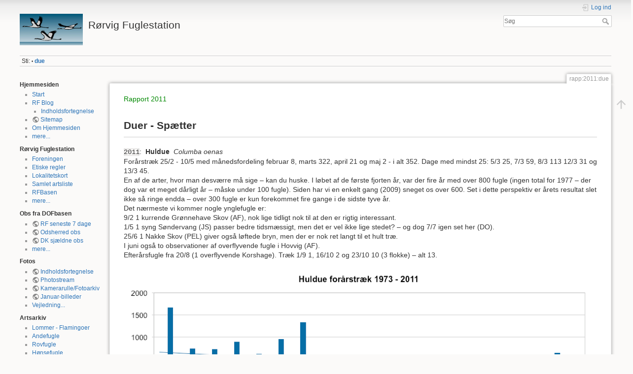

--- FILE ---
content_type: text/html; charset=utf-8
request_url: https://rfst.dk/wiki/doku.php?id=rapp:2011:due
body_size: 11839
content:
<!DOCTYPE html>
<html lang="da" dir="ltr" class="no-js">
<head>
    <meta charset="utf-8" />
    <title>rapp:2011:due [Rørvig Fuglestation]</title>
    <meta name="generator" content="DokuWiki"/>
<meta name="theme-color" content="#d5d4a9"/>
<meta name="robots" content="index,follow"/>
<meta name="keywords" content="rapp,2011,due"/>
<link rel="search" type="application/opensearchdescription+xml" href="/wiki/lib/exe/opensearch.php" title="Rørvig Fuglestation"/>
<link rel="start" href="/wiki/"/>
<link rel="contents" href="/wiki/doku.php?id=rapp:2011:due&amp;do=index" title="Indeks"/>
<link rel="manifest" href="/wiki/lib/exe/manifest.php" crossorigin="use-credentials"/>
<link rel="alternate" type="application/rss+xml" title="Nye ændringer" href="/wiki/feed.php"/>
<link rel="alternate" type="application/rss+xml" title="Nuværende navnerum" href="/wiki/feed.php?mode=list&amp;ns=rapp:2011"/>
<link rel="alternate" type="text/html" title="Ren HTML" href="/wiki/doku.php?do=export_xhtml&amp;id=rapp:2011:due"/>
<link rel="alternate" type="text/plain" title="Wiki Opmærkning" href="/wiki/doku.php?do=export_raw&amp;id=rapp:2011:due"/>
<link rel="canonical" href="https://rfst.dk/wiki/doku.php?id=rapp:2011:due"/>
<link rel="stylesheet" href="/wiki/lib/exe/css.php?t=dokuwiki&amp;tseed=c206f9b1ed828b298a304de2e3682e42"/>
<link rel="alternate" hreflang="x-default" href="https://rfst.dk/wiki/doku.php?id=rapp:2011:due"/>
<script >var NS='rapp:2011';var JSINFO = {"tmplft_template":"dokuwiki","tmplftacl":1,"tmplft_aclgen":16,"tmplft_sitetools":"recent,media,index","tmplft_pagetools":"\\w+","tmplft_ptools_xcl":"dokuwiki__top,login","tmplft_mobile":"edit|revisions|backlink|subscribe|revert|recent|media|index","tmplft_actions":"edit,revisions,backlink,subscribe,revert,recent,media,index,diff","tmplft_profile":"","tmplft_search":"","plugin_foldablelist":{"button_css":"margin: -5px 0px 5px 40px; padding: 0.2em; text-align: center; ","button_up_value":"\u25b2 Vis alle...","button_down_value":"\u25bc Vis seneste...","collapse_level":3,"collapse_after":5},"plugin_pdfjs":{"hide_download_button":0},"id":"rapp:2011:due","namespace":"rapp:2011","ACT":"show","useHeadingNavigation":0,"useHeadingContent":0};(function(H){H.className=H.className.replace(/\bno-js\b/,'js')})(document.documentElement);</script>
<script src="/wiki/lib/exe/jquery.php?tseed=8faf3dc90234d51a499f4f428a0eae43" defer="defer"></script>
<script src="/wiki/lib/exe/js.php?t=dokuwiki&amp;tseed=c206f9b1ed828b298a304de2e3682e42" defer="defer"></script>
    <meta name="viewport" content="width=device-width,initial-scale=1" />
    <link rel="shortcut icon" href="/wiki/lib/exe/fetch.php?media=wiki:favicon.ico" />
<link rel="apple-touch-icon" href="/wiki/lib/exe/fetch.php?media=wiki:apple-touch-icon.png" />
    </head>

<body>
    <div id="dokuwiki__site"><div id="dokuwiki__top" class="site dokuwiki mode_show tpl_dokuwiki    showSidebar hasSidebar">

        
<!-- ********** HEADER ********** -->
<header id="dokuwiki__header"><div class="pad group">

    
    <div class="headings group">
        <ul class="a11y skip">
            <li><a href="#dokuwiki__content">hop til indhold</a></li>
        </ul>

        <h1 class="logo"><a href="/wiki/doku.php?id=start"  accesskey="h" title="Home [h]"><img src="/wiki/lib/exe/fetch.php?media=wiki:logo.png" width="160" height="80" alt="" /><span>Rørvig Fuglestation</span></a></h1>
            </div>

    <div class="tools group">
        <!-- USER TOOLS -->
                    <div id="dokuwiki__usertools">
                <h3 class="a11y">Brugerværktøjer</h3>
                <ul>
                    <li class="action login"><a href="/wiki/doku.php?id=rapp:2011:due&amp;do=login&amp;sectok=" title="Log ind" rel="nofollow"><span>Log ind</span><svg xmlns="http://www.w3.org/2000/svg" width="24" height="24" viewBox="0 0 24 24"><path d="M10 17.25V14H3v-4h7V6.75L15.25 12 10 17.25M8 2h9a2 2 0 0 1 2 2v16a2 2 0 0 1-2 2H8a2 2 0 0 1-2-2v-4h2v4h9V4H8v4H6V4a2 2 0 0 1 2-2z"/></svg></a></li>                </ul>
            </div>
        
        <!-- SITE TOOLS -->
        <div id="dokuwiki__sitetools">
            <h3 class="a11y">Webstedsværktøjer</h3>
            <form action="/wiki/doku.php?id=start" method="get" role="search" class="search doku_form" id="dw__search" accept-charset="utf-8"><input type="hidden" name="do" value="search" /><input type="hidden" name="id" value="rapp:2011:due" /><div class="no"><input name="q" type="text" class="edit" title="[F]" accesskey="f" placeholder="Søg" autocomplete="on" id="qsearch__in" value="" /><button value="1" type="submit" title="Søg">Søg</button><div id="qsearch__out" class="ajax_qsearch JSpopup"></div></div></form>            <div class="mobileTools">
                <form action="/wiki/doku.php" method="get" accept-charset="utf-8"><div class="no"><input type="hidden" name="id" value="rapp:2011:due" /><select name="do" class="edit quickselect" title="Værktøjer"><option value="">Værktøjer</option><optgroup label="Sideværktøjer"><option value="edit">Vis kildekode</option><option value="revisions">Gamle revisioner</option><option value="backlink">Henvisninger bagud</option></optgroup><optgroup label="Webstedsværktøjer"><option value="recent">Nye ændringer</option><option value="media">Media Manager</option><option value="index">Indeks</option></optgroup><optgroup label="Brugerværktøjer"><option value="login">Log ind</option></optgroup></select><button type="submit">&gt;</button></div></form>            </div>
            <ul>
                <li class="action recent"><a href="/wiki/doku.php?id=rapp:2011:due&amp;do=recent" title="Nye ændringer [r]" rel="nofollow" accesskey="r">Nye ændringer</a></li><li class="action media"><a href="/wiki/doku.php?id=rapp:2011:due&amp;do=media&amp;ns=rapp%3A2011" title="Media Manager" rel="nofollow">Media Manager</a></li><li class="action index"><a href="/wiki/doku.php?id=rapp:2011:due&amp;do=index" title="Indeks [x]" rel="nofollow" accesskey="x">Indeks</a></li>            </ul>
        </div>

    </div>

    <!-- BREADCRUMBS -->
            <div class="breadcrumbs">
                                        <div class="trace"><span class="bchead">Sti:</span> <span class="bcsep">•</span> <span class="curid"><bdi><a href="/wiki/doku.php?id=rapp:2011:due"  class="breadcrumbs" title="rapp:2011:due">due</a></bdi></span></div>
                    </div>
    
    <hr class="a11y" />
</div></header><!-- /header -->

        <div class="wrapper group">

                            <!-- ********** ASIDE ********** -->
                <nav id="dokuwiki__aside" aria-label="Sidepanel"><div class="pad aside include group">
                    <h3 class="toggle">Sidepanel</h3>
                    <div class="content"><div class="group">
                                                                        


<p>
<strong>Hjemmesiden</strong>
</p>
<ul>
<li class="level1"><div class="li"> <a href="/wiki/doku.php?id=start" class="wikilink1" title="start" data-wiki-id="start">Start</a></div>
</li>
<li class="level1 node"><div class="li"> <a href="/wiki/doku.php?id=nyheder" class="wikilink1" title="nyheder" data-wiki-id="nyheder">RF Blog</a></div>
<ul>
<li class="level2"><div class="li"> <a href="/wiki/doku.php?id=nyheder:indhold" class="wikilink1" title="nyheder:indhold" data-wiki-id="nyheder:indhold">Indholdsfortegnelse</a></div>
</li>
</ul>
</li>
<li class="level1"><div class="li"> <a href="https://docs.google.com/document/d/1bmxRn2SR6I0h_6INeRxIQQ0U8o1JVZJP2J0aCwpcc6A/edit?usp=sharing" class="urlextern" target="_blank" title="https://docs.google.com/document/d/1bmxRn2SR6I0h_6INeRxIQQ0U8o1JVZJP2J0aCwpcc6A/edit?usp=sharing" rel="ugc nofollow noopener">Sitemap</a></div>
</li>
<li class="level1"><div class="li"> <a href="/wiki/doku.php?id=om_hjemmesiden" class="wikilink1" title="om_hjemmesiden" data-wiki-id="om_hjemmesiden">Om Hjemmesiden</a></div>
</li>
<li class="level1"><div class="li"> <a href="/wiki/doku.php?id=merehjemmeside" class="wikilink1" title="merehjemmeside" data-wiki-id="merehjemmeside">mere...</a></div>
</li>
</ul>

<p>
<strong>Rørvig Fuglestation</strong>
</p>
<ul>
<li class="level1"><div class="li"> <a href="/wiki/doku.php?id=foreningen" class="wikilink1" title="foreningen" data-wiki-id="foreningen">Foreningen</a></div>
</li>
<li class="level1"><div class="li"> <a href="/wiki/doku.php?id=etiske_regler" class="wikilink1" title="etiske_regler" data-wiki-id="etiske_regler">Etiske regler</a></div>
</li>
<li class="level1"><div class="li"> <a href="/wiki/doku.php?id=kort" class="wikilink1" title="kort" data-wiki-id="kort">Lokalitetskort</a></div>
</li>
<li class="level1"><div class="li"> <a href="/wiki/doku.php?id=artsliste" class="wikilink1" title="artsliste" data-wiki-id="artsliste">Samlet artsliste</a></div>
</li>
<li class="level1"><div class="li"> <a href="/wiki/doku.php?id=rfbasen:doku" class="wikilink1" title="rfbasen:doku" data-wiki-id="rfbasen:doku">RFBasen</a></div>
</li>
<li class="level1"><div class="li"> <a href="/wiki/doku.php?id=mererf" class="wikilink1" title="mererf" data-wiki-id="mererf">mere...</a></div>
</li>
</ul>

<p>
<strong>Obs fra DOFbasen</strong>
</p>
<ul>
<li class="level1"><div class="li"> <a href="https://dofbasen.dk/search/result.php?design=table&amp;soeg=soeg&amp;periode=antaldage&amp;dage=7&amp;omraade=stor&amp;stor=591&amp;obstype=observationer&amp;species=alle&amp;sortering=dato" class="urlextern" target="_blank" title="https://dofbasen.dk/search/result.php?design=table&amp;soeg=soeg&amp;periode=antaldage&amp;dage=7&amp;omraade=stor&amp;stor=591&amp;obstype=observationer&amp;species=alle&amp;sortering=dato" rel="ugc nofollow noopener">RF seneste 7 dage</a></div>
</li>
<li class="level1"><div class="li"> <a href="https://dofbasen.dk/search/result.php?design=table&amp;soeg=soeg&amp;periode=antaldage&amp;dage=7&amp;omraade=kommune&amp;kommune=507&amp;obstype=observationer&amp;species=weird&amp;sortering=dato" class="urlextern" target="_blank" title="https://dofbasen.dk/search/result.php?design=table&amp;soeg=soeg&amp;periode=antaldage&amp;dage=7&amp;omraade=kommune&amp;kommune=507&amp;obstype=observationer&amp;species=weird&amp;sortering=dato" rel="ugc nofollow noopener">Odsherred obs</a></div>
</li>
<li class="level1"><div class="li"><a href="https://dofbasen.dk/search/result.php?design=table&amp;soeg=soeg&amp;periode=antaldage&amp;dage=7&amp;obstype=observationer&amp;species=rare&amp;sortering=dato" class="urlextern" target="_blank" title="https://dofbasen.dk/search/result.php?design=table&amp;soeg=soeg&amp;periode=antaldage&amp;dage=7&amp;obstype=observationer&amp;species=rare&amp;sortering=dato" rel="ugc nofollow noopener">DK sjældne obs</a></div>
</li>
<li class="level1"><div class="li"><a href="/wiki/doku.php?id=flereobs" class="wikilink1" title="flereobs" data-wiki-id="flereobs">mere...</a></div>
</li>
</ul>

<p>
<strong>Fotos</strong><br />
<ul>
<li class="level1"><div class="li"> <a href="https://www.flickr.com/photos/roervigfuglestation/collections" class="urlextern" target="_blank" title="https://www.flickr.com/photos/roervigfuglestation/collections" rel="ugc nofollow noopener">Indholdsfortegnelse</a></div>
</li>
<li class="level1"><div class="li"> <a href="https://www.flickr.com/photos/roervigfuglestation/" class="urlextern" target="_blank" title="https://www.flickr.com/photos/roervigfuglestation/" rel="ugc nofollow noopener">Photostream</a></div>
</li>
<li class="level1"><div class="li"> <a href="https://www.flickr.com/cameraroll" class="urlextern" target="_blank" title="https://www.flickr.com/cameraroll" rel="ugc nofollow noopener">Kamerarulle/Fotoarkiv</a></div>
</li>
<li class="level1"><div class="li"> <a href="https://www.flickr.com/search/?q=ss=0&amp;ct=0&amp;mt=all&amp;w=111337943%40N02&amp;adv=1&amp;tags=Januar&amp;sort=date-posted-desc" class="urlextern" target="_blank" title="https://www.flickr.com/search/?q=ss=0&amp;ct=0&amp;mt=all&amp;w=111337943%40N02&amp;adv=1&amp;tags=Januar&amp;sort=date-posted-desc" rel="ugc nofollow noopener">Januar-billeder</a></div>
</li>
<li class="level1"><div class="li"> <a href="/wiki/doku.php?id=blog:fotos_pa_hjemmesiden" class="wikilink1" title="blog:fotos_pa_hjemmesiden" data-wiki-id="blog:fotos_pa_hjemmesiden">Vejledning...</a></div>
</li>
</ul>

</p>

<p>
<strong>Artsarkiv</strong>
</p>
<ul>
<li class="level1"><div class="li"> <a href="/wiki/doku.php?id=lommer_-_flamingoer" class="wikilink1" title="lommer_-_flamingoer" data-wiki-id="lommer_-_flamingoer">Lommer - Flamingoer</a></div>
</li>
<li class="level1"><div class="li"> <a href="/wiki/doku.php?id=andefugle" class="wikilink1" title="andefugle" data-wiki-id="andefugle">Andefugle</a></div>
</li>
<li class="level1"><div class="li"> <a href="/wiki/doku.php?id=rovfugle" class="wikilink1" title="rovfugle" data-wiki-id="rovfugle">Rovfugle</a></div>
</li>
<li class="level1"><div class="li"> <a href="/wiki/doku.php?id=honsefugle" class="wikilink1" title="honsefugle" data-wiki-id="honsefugle">Hønsefugle</a></div>
</li>
<li class="level1"><div class="li"> <a href="/wiki/doku.php?id=vadefugle" class="wikilink1" title="vadefugle" data-wiki-id="vadefugle">Vadefugle</a></div>
</li>
<li class="level1"><div class="li"> <a href="/wiki/doku.php?id=magefugle_-_alkefugle" class="wikilink1" title="magefugle_-_alkefugle" data-wiki-id="magefugle_-_alkefugle">Mågefugle - Alkefugle</a></div>
</li>
<li class="level1"><div class="li"> <a href="/wiki/doku.php?id=duer_-_spaetter" class="wikilink1" title="duer_-_spaetter" data-wiki-id="duer_-_spaetter">Duer - Spætter</a></div>
</li>
<li class="level1"><div class="li"> <a href="/wiki/doku.php?id=laerker_-_drosler" class="wikilink1" title="laerker_-_drosler" data-wiki-id="laerker_-_drosler">Lærker - Drosler</a></div>
</li>
<li class="level1"><div class="li"> <a href="/wiki/doku.php?id=sangere_-_mejser" class="wikilink1" title="sangere_-_mejser" data-wiki-id="sangere_-_mejser">Sangere - Mejser</a></div>
</li>
<li class="level1"><div class="li"> <a href="/wiki/doku.php?id=pirol_-_vaerlinger" class="wikilink1" title="pirol_-_vaerlinger" data-wiki-id="pirol_-_vaerlinger">Pirol - Værlinger</a></div>
</li>
</ul>

<p>
<strong>Årsrapporter</strong>
</p>
<ul>
<li class="level1"><div class="li"> <a href="/wiki/doku.php?id=rapp:2024:2024" class="wikilink1" title="rapp:2024:2024" data-wiki-id="rapp:2024:2024">2024</a></div>
</li>
<li class="level1"><div class="li"> <a href="/wiki/doku.php?id=rapp:2023:2023" class="wikilink1" title="rapp:2023:2023" data-wiki-id="rapp:2023:2023">2023</a> </div>
</li>
<li class="level1"><div class="li"> <a href="/wiki/doku.php?id=rapp:2022:2022" class="wikilink1" title="rapp:2022:2022" data-wiki-id="rapp:2022:2022">2022</a> </div>
</li>
<li class="level1"><div class="li"> <a href="/wiki/doku.php?id=rapp:2021:2021" class="wikilink1" title="rapp:2021:2021" data-wiki-id="rapp:2021:2021">2021</a></div>
</li>
<li class="level1"><div class="li"> <a href="/wiki/doku.php?id=rapp:2020:2020" class="wikilink1" title="rapp:2020:2020" data-wiki-id="rapp:2020:2020">2020</a></div>
</li>
<li class="level1"><div class="li"> <a href="/wiki/doku.php?id=rapp:2019:2019" class="wikilink1" title="rapp:2019:2019" data-wiki-id="rapp:2019:2019">2019</a></div>
</li>
<li class="level1"><div class="li"> <a href="/wiki/doku.php?id=rapp:2018:2018" class="wikilink1" title="rapp:2018:2018" data-wiki-id="rapp:2018:2018">2018</a></div>
</li>
<li class="level1"><div class="li"> <a href="/wiki/doku.php?id=rapp:1997:1997" class="wikilink1" title="rapp:1997:1997" data-wiki-id="rapp:1997:1997">Jubilæumsrapport 97</a></div>
</li>
<li class="level1"><div class="li"> <a href="/wiki/doku.php?id=alle_rapporter" class="wikilink1" title="alle_rapporter" data-wiki-id="alle_rapporter">Alle rapporter...</a></div>
</li>
<li class="level1"><div class="li"> <a href="/wiki/doku.php?id=rapp:omrapporterne" class="wikilink1" title="rapp:omrapporterne" data-wiki-id="rapp:omrapporterne">Om rapporterne</a></div>
</li>
</ul>

<p>
<strong>Træktabeller</strong>
</p>
<ul>
<li class="level1"><div class="li"> <a href="https://docs.google.com/document/d/1tJfomCqANbUF_WhQHXCyuZR0iTuydkXPO4c7rmzx3tE/edit?usp=sharing" class="urlextern" target="_blank" title="https://docs.google.com/document/d/1tJfomCqANbUF_WhQHXCyuZR0iTuydkXPO4c7rmzx3tE/edit?usp=sharing" rel="ugc nofollow noopener">Træktabeller alle år (automatiseret)</a></div>
</li>
<li class="level1"><div class="li"> <a href="https://docs.google.com/spreadsheets/d/1vsYitJrkcaMBWjbZijtdyJGD75jeC8MA7xpnD28T7Nw/edit?usp=sharing" class="urlextern" target="_blank" title="https://docs.google.com/spreadsheets/d/1vsYitJrkcaMBWjbZijtdyJGD75jeC8MA7xpnD28T7Nw/edit?usp=sharing" rel="ugc nofollow noopener">Forårstræk 2025 (11 feb 2025)</a></div>
</li>
<li class="level1"><div class="li"> <a href="https://docs.google.com/spreadsheets/d/1ljIHQ9XBazJ2FWRzHw0JeawbGgFPI-Nl3s5sRirNQNQ/edit?usp=sharing" class="urlextern" target="_blank" title="https://docs.google.com/spreadsheets/d/1ljIHQ9XBazJ2FWRzHw0JeawbGgFPI-Nl3s5sRirNQNQ/edit?usp=sharing" rel="ugc nofollow noopener">Efterårstræk 2024 (15 mar 2025)</a></div>
</li>
<li class="level1"><div class="li"> <a href="https://docs.google.com/spreadsheets/d/1OKErejF9JaeWLs_E0-35enE4FuYwkpzS39dI3BeW74c/edit?usp=sharing" class="urlextern" target="_blank" title="https://docs.google.com/spreadsheets/d/1OKErejF9JaeWLs_E0-35enE4FuYwkpzS39dI3BeW74c/edit?usp=sharing" rel="ugc nofollow noopener">Forårstræk 2024 (20 jul 2024)</a></div>
</li>
<li class="level1"><div class="li"> <a href="/wiki/doku.php?id=diagrammer" class="wikilink1" title="diagrammer" data-wiki-id="diagrammer">Diagrammer...</a></div>
</li>
</ul>

<p>
<strong>Øvrige tabeller</strong>
</p>
<ul>
<li class="level1"><div class="li"> <a href="https://docs.google.com/spreadsheets/d/1nCFBgyHMKp50pIzZNyryPdtM1dJy6blH69SiW-IM-hY/edit?usp=sharing" class="urlextern" target="_blank" title="https://docs.google.com/spreadsheets/d/1nCFBgyHMKp50pIzZNyryPdtM1dJy6blH69SiW-IM-hY/edit?usp=sharing" rel="ugc nofollow noopener">Rasttabel Forår 2025 (11 feb 2025)</a></div>
</li>
<li class="level1"><div class="li"> <a href="https://docs.google.com/spreadsheets/d/1p8W6AKjtSHm9Ed4KZNKmM_9IYGfSxIXQTHNITbHwyMI/edit?usp=sharing" class="urlextern" target="_blank" title="https://docs.google.com/spreadsheets/d/1p8W6AKjtSHm9Ed4KZNKmM_9IYGfSxIXQTHNITbHwyMI/edit?usp=sharing" rel="ugc nofollow noopener">Rasttabel Efterår 2024 (10 jan 2025)</a></div>
</li>
<li class="level1"><div class="li"> <a href="https://docs.google.com/spreadsheets/d/1jm3UoWv-6cxRZeP1HHM7QGNGRtBTgYFQXAGgfFk2ono/edit?usp=sharing" class="urlextern" target="_blank" title="https://docs.google.com/spreadsheets/d/1jm3UoWv-6cxRZeP1HHM7QGNGRtBTgYFQXAGgfFk2ono/edit?usp=sharing" rel="ugc nofollow noopener">Rasttabel Forår 2024 (20 jul 2024)</a></div>
</li>
<li class="level1"><div class="li"> <a href="https://docs.google.com/spreadsheets/d/1oOSFp-vPrANHj6-jf7ac1YcbN9bV45vcolAt2zyxqjs/edit?usp=sharing" class="urlextern" target="_blank" title="https://docs.google.com/spreadsheets/d/1oOSFp-vPrANHj6-jf7ac1YcbN9bV45vcolAt2zyxqjs/edit?usp=sharing" rel="ugc nofollow noopener">Hovvig rast 2024</a> (ajourført 27 nov 2024 LB) </div>
</li>
<li class="level1"><div class="li"> <a href="https://docs.google.com/spreadsheets/d/1BL3KsZkVJh8-AT_wTkUjct4H7m6GHw4zzDFoVc7N5TI/edit?usp=sharing" class="urlextern" target="_blank" title="https://docs.google.com/spreadsheets/d/1BL3KsZkVJh8-AT_wTkUjct4H7m6GHw4zzDFoVc7N5TI/edit?usp=sharing" rel="ugc nofollow noopener">Hovvig rast 2023</a>  </div>
</li>
<li class="level1"><div class="li"> <a href="https://docs.google.com/document/d/1-mBRiK6McjdfPHAIXGMnYqt__-Xvpl7NRXf29yBwlEA/edit?usp=sharing" class="urlextern" target="_blank" title="https://docs.google.com/document/d/1-mBRiK6McjdfPHAIXGMnYqt__-Xvpl7NRXf29yBwlEA/edit?usp=sharing" rel="ugc nofollow noopener">Hovvig rast alle år</a> (ajourført 27 nov 2024 LB)</div>
</li>
<li class="level1"><div class="li"> <a href="https://docs.google.com/spreadsheets/d/1_GsI9x4MNEf4cX4cYsPnDL5yJJKoOqdvGUFFhV-RlfI/edit?usp=sharing" class="urlextern" target="_blank" title="https://docs.google.com/spreadsheets/d/1_GsI9x4MNEf4cX4cYsPnDL5yJJKoOqdvGUFFhV-RlfI/edit?usp=sharing" rel="ugc nofollow noopener">Atlas Rørvigkvadrater</a> (ajourført 17 jun 2017)</div>
</li>
<li class="level1"><div class="li"> <a href="https://docs.google.com/spreadsheets/d/1ZLaWy8YRFYohWBWfPTiww2OYWCnH6aknmWcNE6Ze8bQ/edit?usp=sharing" class="urlextern" target="_blank" title="https://docs.google.com/spreadsheets/d/1ZLaWy8YRFYohWBWfPTiww2OYWCnH6aknmWcNE6Ze8bQ/edit?usp=sharing" rel="ugc nofollow noopener">Rørvigarter gennem tiderne - hvad er set hvilke år</a> (ajourført 27 jan 2016)</div>
</li>
<li class="level1"><div class="li"> <a href="https://docs.google.com/spreadsheets/d/1NoIOoJJQ1TRiD2jSg43z3e8yDtwOVXOwVlpW_MVdW04/edit?usp=sharing" class="urlextern" target="_blank" title="https://docs.google.com/spreadsheets/d/1NoIOoJJQ1TRiD2jSg43z3e8yDtwOVXOwVlpW_MVdW04/edit?usp=sharing" rel="ugc nofollow noopener">DOFbase statistikker Rørviglokaliteter</a> (opdateret 3 nov 2016)</div>
</li>
<li class="level1"><div class="li"> <a href="/wiki/doku.php?id=fleredoc" class="wikilink1" title="fleredoc" data-wiki-id="fleredoc">mere...</a> (ajourført 4 jun 2023 LB)</div>
</li>
</ul>
<hr />

<p>
3/1283
</p>
                                            </div></div>
                </div></nav><!-- /aside -->
            
            <!-- ********** CONTENT ********** -->
            <main id="dokuwiki__content"><div class="pad group">
                
                <div class="pageId"><span>rapp:2011:due</span></div>

                <div class="page group">
                                                            <!-- wikipage start -->
                    
<p>
<a href="/wiki/doku.php?id=rapp:2011:2011" class="wikilink1" title="rapp:2011:2011" data-wiki-id="rapp:2011:2011">Rapport 2011</a>
</p>

<h2 class="sectionedit1" id="duer_-_spaetter">Duer - Spætter</h2>
<div class="level2">

</div>
<div class="plugin_include_content plugin_include__rapp:2011:due:eu06680" id="plugin_include__rapp__2011__due__eu06680">
<div class="level2">
<hr />

<p>
<code>2011</code>:  <strong>Huldue</strong>  <em>Columba oenas</em>  <br />
Forårstræk 25/2 - 10/5 med månedsfordeling februar 8, marts 322, april 21 og maj 2 - i alt 352. Dage med mindst 25: 5/3 25, 7/3 59, 8/3 113 12/3 31 og 13/3 45.<br />
En af de arter, hvor man desværre må sige – kan du huske. I løbet af de første fjorten år, var der fire år med over 800 fugle (ingen total for 1977 – der dog var et meget dårligt år – måske under 100 fugle). Siden har vi en enkelt gang (2009) sneget os over 600. Set i dette perspektiv er årets resultat slet ikke så ringe endda – over 300 fugle er kun forekommet fire gange i de sidste tyve år.<br />
Det nærmeste vi kommer nogle ynglefugle er:<br />
9/2 1 kurrende Grønnehave Skov (AF), nok lige tidligt nok til at den er rigtig interessant.<br />
1/5 1 syng Søndervang (JS) passer bedre tidsmæssigt, men det er vel ikke lige stedet? – og dog 7/7 igen set her (DO).<br />
25/6 1 Nakke Skov (PEL) giver også løftede bryn, men der er nok ret langt til et hult træ.<br />
I juni også to observationer af overflyvende fugle i Hovvig (AF).<br />
Efterårsfugle fra 20/8 (1 overflyvende Korshage). Træk 1/9 1, 16/10 2 og 23/10 10 (3 flokke) – alt 13.<br />
￼<a href="/wiki/lib/exe/fetch.php?media=rapp:2011:hudu2011figur.png" class="media" title="rapp:2011:hudu2011figur.png"><img src="/wiki/lib/exe/fetch.php?media=rapp:2011:hudu2011figur.png" class="mediacenter" loading="lazy" alt="" /></a>
</p>

<p>
<a href="http://dofbasen.dk/search/result.php?design=table&amp;soeg=soeg&amp;periode=maanedaar&amp;aar_first=2011&amp;aar_second=2011&amp;omraade=stor&amp;stor=591&amp;artdata=art&amp;hiddenart=06680&amp;subspecies=yes&amp;obstype=observationer&amp;species=alle&amp;sortering=dato" class="urlextern" target="_blank" title="http://dofbasen.dk/search/result.php?design=table&amp;soeg=soeg&amp;periode=maanedaar&amp;aar_first=2011&amp;aar_second=2011&amp;omraade=stor&amp;stor=591&amp;artdata=art&amp;hiddenart=06680&amp;subspecies=yes&amp;obstype=observationer&amp;species=alle&amp;sortering=dato" rel="ugc nofollow noopener">DOFBasen:2011</a>
</p>

</div>
</div>
<div class="level2">

</div>
<div class="plugin_include_content plugin_include__rapp:2011:due:eu06700" id="plugin_include__rapp__2011__due__eu06700">
<div class="level2">
<hr />

<p>
<code>2011</code>:  <strong>Ringdue</strong>  <em>Columba palumbus</em>  <br />
Kom helt ned på jorden igen efter rekordforåret 2010. 21846 blev det til – knapt en 1/4 af sidste års sum. Årets resultat levede ikke engang op til gennemsnittet (29431), hvilket må siges at være ret skuffende artens fremgang taget i betragtning (se figur). Månedsfordeling af trækket: jan 100, feb 112, mar 13576, apr 7864, maj 182 og jun 12 med følgende månedsmax: 1/1 53, 23/2 50, 22/3 2157, 3/4 5042, 20/5 40 og 1/6 12. Kun seks dage med 4-cifrede antal – de fem i marts. Årets største rasttal blev 19/2 750 overnattende Grønnehave Skov.<br />
Efteråret ligeledes under middel: 3/8 2 og 23/10 1750 – og det var så det.<br />
￼<a href="/wiki/lib/exe/fetch.php?media=rapp:2011:ridu2011figur.png" class="media" title="rapp:2011:ridu2011figur.png"><img src="/wiki/lib/exe/fetch.php?media=rapp:2011:ridu2011figur.png" class="mediacenter" loading="lazy" alt="" /></a>
</p>

<p>
<a href="http://dofbasen.dk/search/result.php?design=table&amp;soeg=soeg&amp;periode=maanedaar&amp;aar_first=2011&amp;aar_second=2011&amp;omraade=stor&amp;stor=591&amp;artdata=art&amp;hiddenart=06700&amp;subspecies=yes&amp;obstype=observationer&amp;species=alle&amp;sortering=dato" class="urlextern" target="_blank" title="http://dofbasen.dk/search/result.php?design=table&amp;soeg=soeg&amp;periode=maanedaar&amp;aar_first=2011&amp;aar_second=2011&amp;omraade=stor&amp;stor=591&amp;artdata=art&amp;hiddenart=06700&amp;subspecies=yes&amp;obstype=observationer&amp;species=alle&amp;sortering=dato" rel="ugc nofollow noopener">DOFBasen:2011</a>
</p>

</div>
</div>
<div class="level2">

</div>
<div class="plugin_include_content plugin_include__rapp:2011:due:eu06840" id="plugin_include__rapp__2011__due__eu06840">
<div class="level2">
<hr />

<p>
<code>2011</code>:  <strong>Tyrkerdue</strong>  <em>Streptopelia decaocto</em>  <br />
Der foreligger 82 rapporter. Ses i området året rundt, men ud over trækket er det små tal der rapporteres, og interessen er størst først på året.<br />
I perioden 3/4 – 31/5 var 29 fugle ude og blive luftet på Korshage, flest 3/4 4 og 11/5 9.<br />
Hovedparten af de rastende fugle er set i Rørvig og Nykøbing By. Enkelte observationer Korshage og Hovvig. Er arten forsvundet som ynglefugl fra resten af kommunen (sommerhusområderne)?<br />
Efterårstrækket bød på et pænt rundt 0.
</p>

<p>
<a href="http://dofbasen.dk/search/result.php?design=table&amp;soeg=soeg&amp;periode=maanedaar&amp;aar_first=2011&amp;aar_second=2011&amp;omraade=stor&amp;stor=591&amp;artdata=art&amp;hiddenart=06840&amp;subspecies=yes&amp;obstype=observationer&amp;species=alle&amp;sortering=dato" class="urlextern" target="_blank" title="http://dofbasen.dk/search/result.php?design=table&amp;soeg=soeg&amp;periode=maanedaar&amp;aar_first=2011&amp;aar_second=2011&amp;omraade=stor&amp;stor=591&amp;artdata=art&amp;hiddenart=06840&amp;subspecies=yes&amp;obstype=observationer&amp;species=alle&amp;sortering=dato" rel="ugc nofollow noopener">DOFBasen:2011</a>
</p>

</div>
</div>
<div class="level2">

</div>
<div class="plugin_include_content plugin_include__rapp:2011:due:eu06870" id="plugin_include__rapp__2011__due__eu06870">
<div class="level2">
<hr />

<p>
<code>2011</code>:  <strong>Turteldue</strong>  <em>Streptopelia turtur</em>  (5, 95, 1)<br />
25/7 1 rast Ringholm – sad på vejen ved det gamle gasværk og fløj ind i skoven (PG) – absolut en af årets mere bemærkelsesværdige observationer.
</p>

<p>
<a href="http://dofbasen.dk/search/result.php?design=table&amp;soeg=soeg&amp;periode=maanedaar&amp;aar_first=2011&amp;aar_second=2011&amp;omraade=stor&amp;stor=591&amp;artdata=art&amp;hiddenart=06870&amp;subspecies=yes&amp;obstype=observationer&amp;species=alle&amp;sortering=dato" class="urlextern" target="_blank" title="http://dofbasen.dk/search/result.php?design=table&amp;soeg=soeg&amp;periode=maanedaar&amp;aar_first=2011&amp;aar_second=2011&amp;omraade=stor&amp;stor=591&amp;artdata=art&amp;hiddenart=06870&amp;subspecies=yes&amp;obstype=observationer&amp;species=alle&amp;sortering=dato" rel="ugc nofollow noopener">DOFBasen:2011</a>
</p>

</div>
</div>
<div class="level2">

</div>
<div class="plugin_include_content plugin_include__rapp:2011:due:eu07240" id="plugin_include__rapp__2011__due__eu07240">
<div class="level2">
<hr />

<p>
<code>2011</code>:  <strong>Gøg</strong>  <em>Cuculus canorus</em>  <br />
Perioden 6/5 – 24/9 gav 148 observationer. Bastant ankomst med mindst 3 fugle 6/5. At tælle Gøge kan virkelig være et problem. På årets punkttælling på Korshage 26/5 registreredes arten på 14 punkter, da arten kunne høres meget langt væk og der var en del bevægelse - optælleren fik ligefrem indtrykket af at være forfulgt af en Gøg. Det totale antal vurderet til højst 2 – 3 fugle. Andre har været i stand til at registrere op til 6 Gøge på Korshage (23/5).<br />
Der er noteret 4 trækkende fugle: 5/5 Korshage, 10/5 og 11/5 Nørrevang samt 20/5 Rørvig By.<br />
Yderst sparsom forekomst efter ynglesæsonen. Kun 5 fugle i august og 3 i september.
</p>

<p>
<a href="http://dofbasen.dk/search/result.php?design=table&amp;soeg=soeg&amp;periode=maanedaar&amp;aar_first=2011&amp;aar_second=2011&amp;omraade=stor&amp;stor=591&amp;artdata=art&amp;hiddenart=07240&amp;subspecies=yes&amp;obstype=observationer&amp;species=alle&amp;sortering=dato" class="urlextern" target="_blank" title="http://dofbasen.dk/search/result.php?design=table&amp;soeg=soeg&amp;periode=maanedaar&amp;aar_first=2011&amp;aar_second=2011&amp;omraade=stor&amp;stor=591&amp;artdata=art&amp;hiddenart=07240&amp;subspecies=yes&amp;obstype=observationer&amp;species=alle&amp;sortering=dato" rel="ugc nofollow noopener">DOFBasen:2011</a>
</p>

</div>
</div>
<div class="level2">

</div>
<div class="plugin_include_content plugin_include__rapp:2011:due:eu07610" id="plugin_include__rapp__2011__due__eu07610">
<div class="level2">
<hr />

<p>
<code>2011</code>:  <strong>Natugle</strong>  <em>Strix aluco</em>  <br />
I alt 109 observationer med følgende månedsfordeling: jan 4, feb 2, mar 10, apr 16, maj 10, jun 2, jul 3, aug 12, sep 4, okt 9, nov 26 og dec 10. Jagten på en mindre ugle i efteråret har helt tydeligt haft en afsmittende effekt på Natuglen.<br />
Ynglefund: Grønnehave Skov, Korshage - i øvrigt registreret på følgende lokaliteter (max tal angivet): Annebergparken (1), Dybesø (14/11 3), Grønnehave Skov (2/7 3), Hovvig (9/4 5), Højsandet (1), Korshage (10/11 4), Nakke By (1), Nakke Lyng (30/10 3), Nørrevang (1), Rørvig By (1), Rørvig Lyng (18/2 3), Sandflugtsplantagen (16/11 7), Skansehage (1), Slettermosegård (1) og Østerlyng (28/12 2).
</p>

<p>
<a href="http://dofbasen.dk/search/result.php?design=table&amp;soeg=soeg&amp;periode=maanedaar&amp;aar_first=2011&amp;aar_second=2011&amp;omraade=stor&amp;stor=591&amp;artdata=art&amp;hiddenart=07610&amp;subspecies=yes&amp;obstype=observationer&amp;species=alle&amp;sortering=dato" class="urlextern" target="_blank" title="http://dofbasen.dk/search/result.php?design=table&amp;soeg=soeg&amp;periode=maanedaar&amp;aar_first=2011&amp;aar_second=2011&amp;omraade=stor&amp;stor=591&amp;artdata=art&amp;hiddenart=07610&amp;subspecies=yes&amp;obstype=observationer&amp;species=alle&amp;sortering=dato" rel="ugc nofollow noopener">DOFBasen:2011</a>
</p>

</div>
</div>
<div class="level2">

</div>
<div class="plugin_include_content plugin_include__rapp:2011:due:eu07670" id="plugin_include__rapp__2011__due__eu07670">
<div class="level2">
<hr />

<p>
<code>2011</code>:  <strong>Skovhornugle</strong>  <em>Asio otus</em>  (1, 160, 4/9)<br />
Hele 9 observationer, de 8 fra yngletiden, de fleste relateret til et ynglepar ved nordenden af Hovvig: 21/4 – 24/4 1 – 2 set daglig, 3/6 1 og 13/6 1 ad med 3 pull.<br />
29/4 1 syng. Slettermosegård, kan have forbindelse med 21/6 2 pull hørt Nakke Sydvest tæt ved Slettermoseområdet.<br />
Året afsluttedes med 7/11 1 overflyvende ved Myntestien, Korshage – måske en trækgæst.<br />
Ganske fint år med to sikre ynglefund.
</p>

<p>
<a href="http://dofbasen.dk/search/result.php?design=table&amp;soeg=soeg&amp;periode=maanedaar&amp;aar_first=2011&amp;aar_second=2011&amp;omraade=stor&amp;stor=591&amp;artdata=art&amp;hiddenart=07670&amp;subspecies=yes&amp;obstype=observationer&amp;species=alle&amp;sortering=dato" class="urlextern" target="_blank" title="http://dofbasen.dk/search/result.php?design=table&amp;soeg=soeg&amp;periode=maanedaar&amp;aar_first=2011&amp;aar_second=2011&amp;omraade=stor&amp;stor=591&amp;artdata=art&amp;hiddenart=07670&amp;subspecies=yes&amp;obstype=observationer&amp;species=alle&amp;sortering=dato" rel="ugc nofollow noopener">DOFBasen:2011</a>
</p>

</div>
</div>
<div class="level2">

</div>
<div class="plugin_include_content plugin_include__rapp:2011:due:eu07680" id="plugin_include__rapp__2011__due__eu07680">
<div class="level2">
<hr />

<p>
<code>2011</code>:  <strong>Mosehornugle</strong>  <em>Asio flammeus</em>  (10, 477, 12)<br />
Holder lige ovenstående Skovfætter stangen med 12 observationer. De fleste som vanligt fra Korshage (alle uden lokalitetsangivelse herfra).<br />
Forår: 29/3 1, 3/4 2 Korshage og 1 Kysten ved Sandflugtsplantagen, 17/4 1 og 11/5 1 Nørrevang – i alt 6.<br />
Efterår: 25/9 1, 28/9 1 trk Hovvig, 21/10 1 og 25/10 1 begge overflyvende, 30/10 1 og så sent som 4/12 1 – i alt 6.<br />
Et moderat forår løftes at et fint efterår op til et nogenlunde acceptabelt år. Normalt en art med udpræget forårsdominans.
</p>

<p>
<a href="http://dofbasen.dk/search/result.php?design=table&amp;soeg=soeg&amp;periode=maanedaar&amp;aar_first=2011&amp;aar_second=2011&amp;omraade=stor&amp;stor=591&amp;artdata=art&amp;hiddenart=07680&amp;subspecies=yes&amp;obstype=observationer&amp;species=alle&amp;sortering=dato" class="urlextern" target="_blank" title="http://dofbasen.dk/search/result.php?design=table&amp;soeg=soeg&amp;periode=maanedaar&amp;aar_first=2011&amp;aar_second=2011&amp;omraade=stor&amp;stor=591&amp;artdata=art&amp;hiddenart=07680&amp;subspecies=yes&amp;obstype=observationer&amp;species=alle&amp;sortering=dato" rel="ugc nofollow noopener">DOFBasen:2011</a>
</p>

</div>
</div>
<div class="level2">

</div>
<div class="plugin_include_content plugin_include__rapp:2011:due:eu07780" id="plugin_include__rapp__2011__due__eu07780">
<div class="level2">
<hr />

<p>
<code>2011</code>:  <strong>Natravn</strong>  <em>Caprimulgus europaeus</em>  (3/3, 39/40, 1/1)<br />
Sjette år på stribe: 9/5 20:30 – 20:35 1 fouragerende lige ved bådhuset Hovvig (PG). Ganske flot for denne sjældne og til tider vanskeligt registrerbare art.
</p>

<p>
<a href="http://dofbasen.dk/search/result.php?design=table&amp;soeg=soeg&amp;periode=maanedaar&amp;aar_first=2011&amp;aar_second=2011&amp;omraade=stor&amp;stor=591&amp;artdata=art&amp;hiddenart=07780&amp;subspecies=yes&amp;obstype=observationer&amp;species=alle&amp;sortering=dato" class="urlextern" target="_blank" title="http://dofbasen.dk/search/result.php?design=table&amp;soeg=soeg&amp;periode=maanedaar&amp;aar_first=2011&amp;aar_second=2011&amp;omraade=stor&amp;stor=591&amp;artdata=art&amp;hiddenart=07780&amp;subspecies=yes&amp;obstype=observationer&amp;species=alle&amp;sortering=dato" rel="ugc nofollow noopener">DOFBasen:2011</a>
</p>

</div>
</div>
<div class="level2">

</div>
<div class="plugin_include_content plugin_include__rapp:2011:due:eu07950" id="plugin_include__rapp__2011__due__eu07950">
<div class="level2">
<hr />

<p>
<code>2011</code>:  <strong>Mursejler</strong>  <em>Apus apus</em>  <br />
Forårstræk 7/5 – 6/6 på det jævne med i alt 1133, flest 26/5 794. Største rasttal blev 17/5 60 Hovvig.<br />
Efterårstræk over middel med 174 fugle mellem 17/7 og 25/9, flest 23/7 54. I september i alt blot 16 fugle – det er ikke meget vi ser til arten efter at byens egne ynglefugle er draget sydpå.
</p>

<p>
<a href="http://dofbasen.dk/search/result.php?design=table&amp;soeg=soeg&amp;periode=maanedaar&amp;aar_first=2011&amp;aar_second=2011&amp;omraade=stor&amp;stor=591&amp;artdata=art&amp;hiddenart=07950&amp;subspecies=yes&amp;obstype=observationer&amp;species=alle&amp;sortering=dato" class="urlextern" target="_blank" title="http://dofbasen.dk/search/result.php?design=table&amp;soeg=soeg&amp;periode=maanedaar&amp;aar_first=2011&amp;aar_second=2011&amp;omraade=stor&amp;stor=591&amp;artdata=art&amp;hiddenart=07950&amp;subspecies=yes&amp;obstype=observationer&amp;species=alle&amp;sortering=dato" rel="ugc nofollow noopener">DOFBasen:2011</a>
</p>

</div>
</div>
<div class="level2">

</div>
<div class="plugin_include_content plugin_include__rapp:2011:due:eu08310" id="plugin_include__rapp__2011__due__eu08310">
<div class="level2">
<hr />

<p>
<code>2011</code>:  <strong>Isfugl</strong>  <em>Alcedo atthis</em>  (0, 50, 1)<br />
To observatører havde lykken med sig, da denne juvel rastede 15/10 Hovvig (SA, AF).
</p>

<p>
<a href="http://dofbasen.dk/search/result.php?design=table&amp;soeg=soeg&amp;periode=maanedaar&amp;aar_first=2011&amp;aar_second=2011&amp;omraade=stor&amp;stor=591&amp;artdata=art&amp;hiddenart=08310&amp;subspecies=yes&amp;obstype=observationer&amp;species=alle&amp;sortering=dato" class="urlextern" target="_blank" title="http://dofbasen.dk/search/result.php?design=table&amp;soeg=soeg&amp;periode=maanedaar&amp;aar_first=2011&amp;aar_second=2011&amp;omraade=stor&amp;stor=591&amp;artdata=art&amp;hiddenart=08310&amp;subspecies=yes&amp;obstype=observationer&amp;species=alle&amp;sortering=dato" rel="ugc nofollow noopener">DOFBasen:2011</a>
</p>

</div>
</div>
<div class="level2">

</div>
<div class="plugin_include_content plugin_include__rapp:2011:due:eu08400" id="plugin_include__rapp__2011__due__eu08400">
<div class="level2">
<hr />

<p>
<code>2011</code>:  <strong>Biæder</strong>  <em>Merops apiaster</em>  (0, 6/6, 1/1)<br />
10/5 13:47 1 V Korshage (JB, AF, EVR) – tog lidt fusen på observatørerne – kun hørt, varede noget inden erkendelsen af, at det var en vestgående faldt på plads, og dermed blev der kikket en del i den forkerte retning.
</p>

<p>
<a href="http://dofbasen.dk/search/result.php?design=table&amp;soeg=soeg&amp;periode=maanedaar&amp;aar_first=2011&amp;aar_second=2011&amp;omraade=stor&amp;stor=591&amp;artdata=art&amp;hiddenart=08400&amp;subspecies=yes&amp;obstype=observationer&amp;species=alle&amp;sortering=dato" class="urlextern" target="_blank" title="http://dofbasen.dk/search/result.php?design=table&amp;soeg=soeg&amp;periode=maanedaar&amp;aar_first=2011&amp;aar_second=2011&amp;omraade=stor&amp;stor=591&amp;artdata=art&amp;hiddenart=08400&amp;subspecies=yes&amp;obstype=observationer&amp;species=alle&amp;sortering=dato" rel="ugc nofollow noopener">DOFBasen:2011</a>
</p>

</div>
</div>
<div class="level2">

</div>
<div class="plugin_include_content plugin_include__rapp:2011:due:eu08480" id="plugin_include__rapp__2011__due__eu08480">
<div class="level2">
<hr />

<p>
<code>2011</code>:  <strong>Vendehals</strong>  <em>Jynx torquilla</em>  (48, 580, 11)<br />
Årets 11 observationer må vel anses som normalt nu om dage. Arten er dog så sjælden, at det er noget folk rykker på, når den meldes, så antallet af gengangere må forventes at stige i de kommende år:<br />
Årets iagttagelser: 21/4 2 sammen Flyndersøengen (LAn), 22/4 1 Langesø Mose, 6/5 1 Flyndersø og 1 Korshage, 7/5 1 Korshage og 15/5 1 Sandflugtsplantagen – i alt 7 forårsfugle.<br />
13/8 1 Slettermosegård, samt 1/9 1, 3/9 1 og 12/9 1 alle Korshage – i alt 4 efterårsfugle.<br />
Endnu en art med et lidt skuffende forår, men et godt efterår. Også bemærkelsesværdigt med et par fugle udenfor Korshagearealet.
</p>

<p>
<a href="http://dofbasen.dk/search/result.php?design=table&amp;soeg=soeg&amp;periode=maanedaar&amp;aar_first=2011&amp;aar_second=2011&amp;omraade=stor&amp;stor=591&amp;artdata=art&amp;hiddenart=08480&amp;subspecies=yes&amp;obstype=observationer&amp;species=alle&amp;sortering=dato" class="urlextern" target="_blank" title="http://dofbasen.dk/search/result.php?design=table&amp;soeg=soeg&amp;periode=maanedaar&amp;aar_first=2011&amp;aar_second=2011&amp;omraade=stor&amp;stor=591&amp;artdata=art&amp;hiddenart=08480&amp;subspecies=yes&amp;obstype=observationer&amp;species=alle&amp;sortering=dato" rel="ugc nofollow noopener">DOFBasen:2011</a>
</p>

</div>
</div>
<div class="level2">

</div>
<div class="plugin_include_content plugin_include__rapp:2011:due:eu08630" id="plugin_include__rapp__2011__due__eu08630">
<div class="level2">
<hr />

<p>
<code>2011</code>:  <strong>Sortspætte</strong>  <em>Dryocopus martius</em>  <br />
Med blot 55 observationer ramte Sortspætten et nyt bundnivieau. Godt ser det ikke ud. Kikkes der på de enkelte iagttagelser, er der nogle helt klare grupperinger, og der er antagelig tale om yderst få fugle.<br />
21/1 – 12/2 4 iagttagelsesdage Korshage/Nørrevang, 17/2 – 19/2 Rørvig Lyng, 19/2 Korshage, 28/2 – 7/3 5 observationer Rørvig By, 8/3 og 13/3 Korshage, 15/3 Dybesø, 18/3 Nørrevang, 20/3 Rørvig By, 21/3 – 28/3 5 observationsdage Korshage, 28/3 og 30/3 Hovvig, 30/3 – 15/4 7 observationsdage heraf 3 dage med 1 par Korshage og endelig 20/6 og 29/6 Plantagen. Herefter ingen observationer!<br />
Udviklingen de sidste år peger klart nedad (antal observationer):
</p>
<div class="table sectionedit43"><table class="inline">
	<tr class="row0">
		<td class="col0 leftalign">  </td><td class="col1 rightalign">  JAN</td><td class="col2 rightalign">  FEB</td><td class="col3 rightalign">  MAR</td><td class="col4 rightalign">  APR</td><td class="col5 rightalign">  MAJ</td><td class="col6 rightalign">  JUN</td><td class="col7 rightalign">  JUL</td><td class="col8 rightalign">  AUG</td><td class="col9 rightalign">  SEP</td><td class="col10 rightalign">  OKT</td><td class="col11 rightalign">  NOV</td><td class="col12 rightalign">  DEC</td>
	</tr>
	<tr class="row1">
		<td class="col0 rightalign">  2002</td><td class="col1 rightalign">  3</td><td class="col2 rightalign">  5</td><td class="col3 rightalign">  31</td><td class="col4 rightalign">  36</td><td class="col5 rightalign">  27</td><td class="col6 rightalign">  1</td><td class="col7 rightalign">  1</td><td class="col8 rightalign">  1</td><td class="col9 rightalign">  5</td><td class="col10 rightalign">  6</td><td class="col11"></td><td class="col12"></td>
	</tr>
	<tr class="row2">
		<td class="col0 rightalign">  2003</td><td class="col1 leftalign">  </td><td class="col2 rightalign">  3</td><td class="col3 rightalign">  18</td><td class="col4 rightalign">  14</td><td class="col5 rightalign">  14</td><td class="col6 rightalign">  2</td><td class="col7 rightalign">  5</td><td class="col8 rightalign">  2</td><td class="col9 rightalign">  2</td><td class="col10 rightalign">  5</td><td class="col11 rightalign">  2</td><td class="col12 rightalign">  1</td>
	</tr>
	<tr class="row3">
		<td class="col0 rightalign">  2004</td><td class="col1 leftalign">  </td><td class="col2 rightalign">  13</td><td class="col3 rightalign">  17</td><td class="col4 rightalign">  36</td><td class="col5 rightalign">  11</td><td class="col6 rightalign">  1</td><td class="col7 leftalign">  </td><td class="col8 rightalign">  3</td><td class="col9 rightalign">  5</td><td class="col10 rightalign">  1</td><td class="col11 rightalign">  3</td><td class="col12"></td>
	</tr>
	<tr class="row4">
		<td class="col0 rightalign">  2005</td><td class="col1 leftalign">  </td><td class="col2 rightalign">  6</td><td class="col3 rightalign">  17</td><td class="col4 rightalign">  29</td><td class="col5 rightalign">  14</td><td class="col6 leftalign">  </td><td class="col7 rightalign">  1</td><td class="col8 rightalign">  1</td><td class="col9 leftalign">  </td><td class="col10 rightalign">  1</td><td class="col11 rightalign">  1</td><td class="col12"></td>
	</tr>
	<tr class="row5">
		<td class="col0 rightalign">  2006</td><td class="col1 leftalign">  </td><td class="col2 rightalign">  6</td><td class="col3 rightalign">  9</td><td class="col4 rightalign">  41</td><td class="col5 rightalign">  20</td><td class="col6 rightalign">  3</td><td class="col7 rightalign">  4</td><td class="col8 rightalign">  7</td><td class="col9 rightalign">  3</td><td class="col10 leftalign">  </td><td class="col11 leftalign">  </td><td class="col12 rightalign">  1</td>
	</tr>
	<tr class="row6">
		<td class="col0 rightalign">  2007</td><td class="col1 leftalign">  </td><td class="col2 rightalign">  5</td><td class="col3 rightalign">  30</td><td class="col4 rightalign">  32</td><td class="col5 rightalign">  23</td><td class="col6 rightalign">  1</td><td class="col7 rightalign">  2</td><td class="col8 leftalign">  </td><td class="col9 rightalign">  1</td><td class="col10 rightalign">  1</td><td class="col11"></td><td class="col12"></td>
	</tr>
	<tr class="row7">
		<td class="col0 rightalign">  2008</td><td class="col1 rightalign">  2</td><td class="col2 rightalign">  12</td><td class="col3 rightalign">  1</td><td class="col4 rightalign">  9</td><td class="col5 rightalign">  24</td><td class="col6 rightalign">  2</td><td class="col7 rightalign">  1</td><td class="col8 rightalign">  2</td><td class="col9 rightalign">  1</td><td class="col10 rightalign">  3</td><td class="col11 rightalign">  4</td><td class="col12 rightalign">  4</td>
	</tr>
	<tr class="row8">
		<td class="col0 rightalign">  2009</td><td class="col1 rightalign">  3</td><td class="col2 rightalign">  5</td><td class="col3 rightalign">  13</td><td class="col4 rightalign">  29</td><td class="col5 rightalign">  5</td><td class="col6 rightalign">  3</td><td class="col7 rightalign">  1</td><td class="col8 rightalign">  1</td><td class="col9 rightalign">  1</td><td class="col10 rightalign">  1</td><td class="col11 rightalign">  1</td><td class="col12 rightalign">  3</td>
	</tr>
	<tr class="row9">
		<td class="col0 rightalign">  2010</td><td class="col1 rightalign">  2</td><td class="col2 rightalign">  5</td><td class="col3 rightalign">  20</td><td class="col4 rightalign">  5</td><td class="col5 rightalign">  36</td><td class="col6 rightalign">  8</td><td class="col7 leftalign">  </td><td class="col8 leftalign">  </td><td class="col9 rightalign">  1</td><td class="col10 rightalign">  5</td><td class="col11 leftalign">  </td><td class="col12 rightalign">  1</td>
	</tr>
	<tr class="row10">
		<td class="col0 rightalign">  2011</td><td class="col1 rightalign">  3</td><td class="col2 rightalign">  9</td><td class="col3 rightalign">  26</td><td class="col4 rightalign">  15</td><td class="col5 leftalign">  </td><td class="col6 rightalign">  2</td><td class="col7"></td><td class="col8"></td><td class="col9"></td><td class="col10"></td><td class="col11"></td><td class="col12"></td>
	</tr>
</table></div>

<p>
<a href="http://dofbasen.dk/search/result.php?design=table&amp;soeg=soeg&amp;periode=maanedaar&amp;aar_first=2011&amp;aar_second=2011&amp;omraade=stor&amp;stor=591&amp;artdata=art&amp;hiddenart=08630&amp;subspecies=yes&amp;obstype=observationer&amp;species=alle&amp;sortering=dato" class="urlextern" target="_blank" title="http://dofbasen.dk/search/result.php?design=table&amp;soeg=soeg&amp;periode=maanedaar&amp;aar_first=2011&amp;aar_second=2011&amp;omraade=stor&amp;stor=591&amp;artdata=art&amp;hiddenart=08630&amp;subspecies=yes&amp;obstype=observationer&amp;species=alle&amp;sortering=dato" rel="ugc nofollow noopener">DOFBasen:2011</a>
</p>

</div>
</div>
<div class="level2">

</div>
<div class="plugin_include_content plugin_include__rapp:2011:due:eu08760" id="plugin_include__rapp__2011__due__eu08760">
<div class="level2">
<hr />

<p>
<code>2011</code>:  <strong>Stor Flagspætte</strong>  <em>Dendrocopos major</em>  <br />
Pænt rapporteret art med 191 registreringer. Også pæn spredning på lokaliteterne, men dog ingen fugle uden for de gængse steder.<br />
Et stille forår med blot to tf’ere: 19/3 og 11/4.<br />
Blandt rasttallene skiller et sig markent ud: 4/4 14 trommende Korshage – næsthøjeste tal her er 6 – hvis der ikke er tale om en pæn del dobbeltregistreringer, må det være en af de tætteste bestande, der nogensinde er registreret.<br />
Eneste efterårsbevægelse 9/10 2 tf.
</p>

<p>
<a href="http://dofbasen.dk/search/result.php?design=table&amp;soeg=soeg&amp;periode=maanedaar&amp;aar_first=2011&amp;aar_second=2011&amp;omraade=stor&amp;stor=591&amp;artdata=art&amp;hiddenart=08760&amp;subspecies=yes&amp;obstype=observationer&amp;species=alle&amp;sortering=dato" class="urlextern" target="_blank" title="http://dofbasen.dk/search/result.php?design=table&amp;soeg=soeg&amp;periode=maanedaar&amp;aar_first=2011&amp;aar_second=2011&amp;omraade=stor&amp;stor=591&amp;artdata=art&amp;hiddenart=08760&amp;subspecies=yes&amp;obstype=observationer&amp;species=alle&amp;sortering=dato" rel="ugc nofollow noopener">DOFBasen:2011</a>
</p>

</div>
</div>
<div class="level2">

</div>
<div class="plugin_include_content plugin_include__rapp:2011:due:eu08870" id="plugin_include__rapp__2011__due__eu08870">
<div class="level2">
<hr />

<p>
<code>2011</code>:  <strong>Lille Flagspætte</strong>  <em>Dendrocopos minor</em>  (3, <del>55</del> 58, 2)<br />
En ivrigt trommende 30/3 Korshage (EVR), dog ikke set siden trods ihærdig eftersøgning fra flere. 24/4 (BV) og 25/4 (AF) 1 trommende lige ved fugletårnet Hovvig – kunne måske være identisk med marts fuglen. Sidst registreret i 2009.
</p>

<p>
<a href="http://dofbasen.dk/search/result.php?design=table&amp;soeg=soeg&amp;periode=maanedaar&amp;aar_first=2011&amp;aar_second=2011&amp;omraade=stor&amp;stor=591&amp;artdata=art&amp;hiddenart=08870&amp;subspecies=yes&amp;obstype=observationer&amp;species=alle&amp;sortering=dato" class="urlextern" target="_blank" title="http://dofbasen.dk/search/result.php?design=table&amp;soeg=soeg&amp;periode=maanedaar&amp;aar_first=2011&amp;aar_second=2011&amp;omraade=stor&amp;stor=591&amp;artdata=art&amp;hiddenart=08870&amp;subspecies=yes&amp;obstype=observationer&amp;species=alle&amp;sortering=dato" rel="ugc nofollow noopener">DOFBasen:2011</a>
</p>

</div>
</div>
<div class="level2">

<p>
<a href="/wiki/doku.php?id=rapp:2011:2011" class="wikilink1" title="rapp:2011:2011" data-wiki-id="rapp:2011:2011">Rapport 2011</a>
</p>

</div>
                    <!-- wikipage stop -->
                                    </div>

                <div class="docInfo"><bdi>rapp/2011/due.txt</bdi> · Sidst ændret: <time datetime="2022-12-26T09:45:54+0100">2022/12/26 09:45</time> af <bdi>127.0.0.1</bdi></div>

                
                <hr class="a11y" />
            </div></main><!-- /content -->

            <!-- PAGE ACTIONS -->
            <nav id="dokuwiki__pagetools" aria-labelledby="dokuwiki__pagetools__heading">
                <h3 class="a11y" id="dokuwiki__pagetools__heading">Sideværktøjer</h3>
                <div class="tools">
                    <ul>
                        <li class="source"><a href="/wiki/doku.php?id=rapp:2011:due&amp;do=edit" title="Vis kildekode [v]" rel="nofollow" accesskey="v"><span>Vis kildekode</span><svg xmlns="http://www.w3.org/2000/svg" width="24" height="24" viewBox="0 0 24 24"><path d="M13 9h5.5L13 3.5V9M6 2h8l6 6v12a2 2 0 0 1-2 2H6a2 2 0 0 1-2-2V4c0-1.11.89-2 2-2m.12 13.5l3.74 3.74 1.42-1.41-2.33-2.33 2.33-2.33-1.42-1.41-3.74 3.74m11.16 0l-3.74-3.74-1.42 1.41 2.33 2.33-2.33 2.33 1.42 1.41 3.74-3.74z"/></svg></a></li><li class="revs"><a href="/wiki/doku.php?id=rapp:2011:due&amp;do=revisions" title="Gamle revisioner [o]" rel="nofollow" accesskey="o"><span>Gamle revisioner</span><svg xmlns="http://www.w3.org/2000/svg" width="24" height="24" viewBox="0 0 24 24"><path d="M11 7v5.11l4.71 2.79.79-1.28-4-2.37V7m0-5C8.97 2 5.91 3.92 4.27 6.77L2 4.5V11h6.5L5.75 8.25C6.96 5.73 9.5 4 12.5 4a7.5 7.5 0 0 1 7.5 7.5 7.5 7.5 0 0 1-7.5 7.5c-3.27 0-6.03-2.09-7.06-5h-2.1c1.1 4.03 4.77 7 9.16 7 5.24 0 9.5-4.25 9.5-9.5A9.5 9.5 0 0 0 12.5 2z"/></svg></a></li><li class="backlink"><a href="/wiki/doku.php?id=rapp:2011:due&amp;do=backlink" title="Henvisninger bagud" rel="nofollow"><span>Henvisninger bagud</span><svg xmlns="http://www.w3.org/2000/svg" width="24" height="24" viewBox="0 0 24 24"><path d="M10.59 13.41c.41.39.41 1.03 0 1.42-.39.39-1.03.39-1.42 0a5.003 5.003 0 0 1 0-7.07l3.54-3.54a5.003 5.003 0 0 1 7.07 0 5.003 5.003 0 0 1 0 7.07l-1.49 1.49c.01-.82-.12-1.64-.4-2.42l.47-.48a2.982 2.982 0 0 0 0-4.24 2.982 2.982 0 0 0-4.24 0l-3.53 3.53a2.982 2.982 0 0 0 0 4.24m2.82-4.24c.39-.39 1.03-.39 1.42 0a5.003 5.003 0 0 1 0 7.07l-3.54 3.54a5.003 5.003 0 0 1-7.07 0 5.003 5.003 0 0 1 0-7.07l1.49-1.49c-.01.82.12 1.64.4 2.43l-.47.47a2.982 2.982 0 0 0 0 4.24 2.982 2.982 0 0 0 4.24 0l3.53-3.53a2.982 2.982 0 0 0 0-4.24.973.973 0 0 1 0-1.42z"/></svg></a></li><li class="top"><a href="#dokuwiki__top" title="Tilbage til toppen [t]" rel="nofollow" accesskey="t"><span>Tilbage til toppen</span><svg xmlns="http://www.w3.org/2000/svg" width="24" height="24" viewBox="0 0 24 24"><path d="M13 20h-2V8l-5.5 5.5-1.42-1.42L12 4.16l7.92 7.92-1.42 1.42L13 8v12z"/></svg></a></li>                    </ul>
                </div>
            </nav>
        </div><!-- /wrapper -->

        
<!-- ********** FOOTER ********** -->
<footer id="dokuwiki__footer"><div class="pad">
    <div class="license">Med mindre andet angivet, vil indhold på denne wiki blive udgivet under følgende licens: <bdi><a href="https://creativecommons.org/licenses/by-nc-sa/4.0/deed.da" rel="license" class="urlextern" target="_blank">CC Attribution-Noncommercial-Share Alike 4.0 International</a></bdi></div>
    <div class="buttons">
        <a href="https://creativecommons.org/licenses/by-nc-sa/4.0/deed.da" rel="license" target="_blank"><img src="/wiki/lib/images/license/button/cc-by-nc-sa.png" alt="CC Attribution-Noncommercial-Share Alike 4.0 International" /></a>        <a href="https://www.dokuwiki.org/donate" title="Donate" target="_blank"><img
            src="/wiki/lib/tpl/dokuwiki/images/button-donate.gif" width="80" height="15" alt="Donate" /></a>
        <a href="https://php.net" title="Powered by PHP" target="_blank"><img
            src="/wiki/lib/tpl/dokuwiki/images/button-php.gif" width="80" height="15" alt="Powered by PHP" /></a>
        <a href="//validator.w3.org/check/referer" title="Valid HTML5" target="_blank"><img
            src="/wiki/lib/tpl/dokuwiki/images/button-html5.png" width="80" height="15" alt="Valid HTML5" /></a>
        <a href="//jigsaw.w3.org/css-validator/check/referer?profile=css3" title="Valid CSS" target="_blank"><img
            src="/wiki/lib/tpl/dokuwiki/images/button-css.png" width="80" height="15" alt="Valid CSS" /></a>
        <a href="https://dokuwiki.org/" title="Driven by DokuWiki" target="_blank"><img
            src="/wiki/lib/tpl/dokuwiki/images/button-dw.png" width="80" height="15"
            alt="Driven by DokuWiki" /></a>
    </div>

    </div></footer><!-- /footer -->
    </div></div><!-- /site -->

    <div class="no"><img src="/wiki/lib/exe/taskrunner.php?id=rapp%3A2011%3Adue&amp;1768837494" width="2" height="1" alt="" /></div>
    <div id="screen__mode" class="no"></div></body>
</html>
